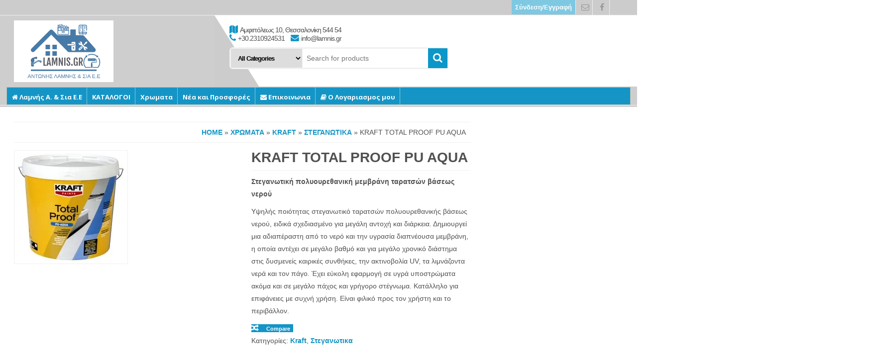

--- FILE ---
content_type: text/css
request_url: https://lamnis.gr/wp-content/themes/alpha-store-child/style.css?ver=1.3.0.1599380414
body_size: 814
content:
/*
Theme Name: Alpha Store Child
Theme URI: http://themes4wp.com/theme/alpha-store/
Template: alpha-store
Author: Themes4WP
Author URI: http://themes4wp.com
Description: Alpha Store is a modern free WooCommerce WordPress theme especially designed for shops and eCommerce sites. It could be used for all types of ecommerce online stores, including: Fashion, Shoes, Jewelry, Watch, Sport, Technology, Mobile... Alpha Store is easy to use and fully responsive. It comes with an eye-catching layout design that will instantly draw the attention of anyone who visits your website. Theme is translation and multilinual ready. Alpha Store is SEO friendly helping you to achieve the highest positions on Google and optimized codebase to maximize your site’s performance and loading speed. The Theme Customizer is truly magaic tool to customize theme with pre-defined parameters, no coding is required. Theme is developed using CSS3 and Bootstrap with smooth HTML5 animations. Main theme features: 2 menu positions, search bar, social icons, shop by category, full width flexslider carousel with custom products, left or right sidebars, footer widget area, WooCommerce shortcodes, custom logo, custom background, ready to use SiteOrigin's, WR Page Builder or any drag and drop Page Builder which may turn your store into multipurpose business site, breadcrumbs, related posts, unlimited homepage styles, fast loading, cross-browser compatibility, font awesome, documentation with video tutorials, support, bootstrap grid layout. Theme including support for wishlist, quick view and compare plugins. Check the demo at http://demo.themes4wp.com/alpha-store/. Documentation: http://demo.themes4wp.com/documentation/ Support: http://support.themes4wp.com/
Tags: grid-layout,footer-widgets,e-commerce,one-column,two-columns,three-columns,right-sidebar,left-sidebar,custom-logo,custom-background,custom-menu,featured-images,theme-options,translation-ready
Version: 1.3.0.1599380414
Updated: 2020-09-06 08:20:14

*/

